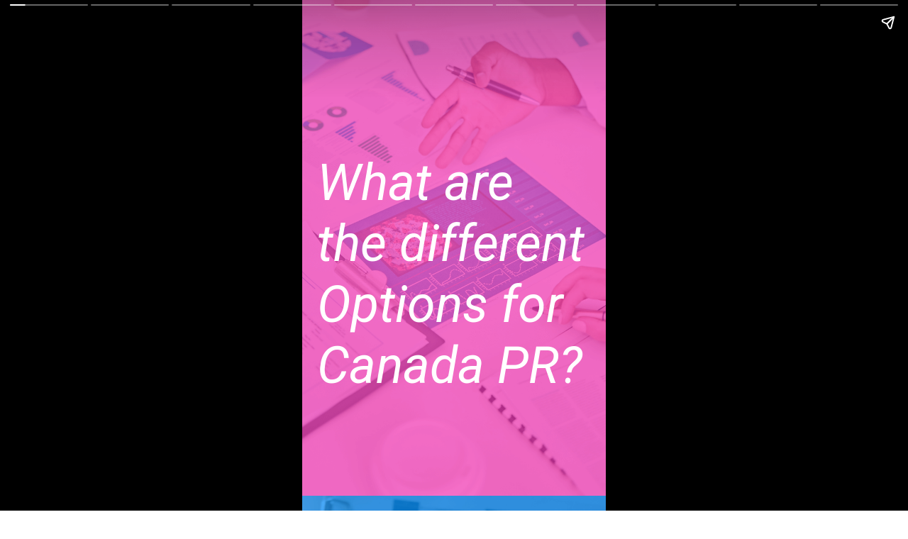

--- FILE ---
content_type: text/html; charset=utf-8
request_url: https://celpip.biz/web-stories/what-are-the-different-options-for-canada-pr/
body_size: 8564
content:
<!DOCTYPE html>
<html amp="" lang="en-US" transformed="self;v=1" i-amphtml-layout=""><head><meta charset="utf-8"><meta name="viewport" content="width=device-width,minimum-scale=1"><link rel="modulepreload" href="https://cdn.ampproject.org/v0.mjs" as="script" crossorigin="anonymous"><link rel="preconnect" href="https://cdn.ampproject.org"><link rel="preload" as="script" href="https://cdn.ampproject.org/v0/amp-story-1.0.js"><style amp-runtime="" i-amphtml-version="012512221826001">html{overflow-x:hidden!important}html.i-amphtml-fie{height:100%!important;width:100%!important}html:not([amp4ads]),html:not([amp4ads]) body{height:auto!important}html:not([amp4ads]) body{margin:0!important}body{-webkit-text-size-adjust:100%;-moz-text-size-adjust:100%;-ms-text-size-adjust:100%;text-size-adjust:100%}html.i-amphtml-singledoc.i-amphtml-embedded{-ms-touch-action:pan-y pinch-zoom;touch-action:pan-y pinch-zoom}html.i-amphtml-fie>body,html.i-amphtml-singledoc>body{overflow:visible!important}html.i-amphtml-fie:not(.i-amphtml-inabox)>body,html.i-amphtml-singledoc:not(.i-amphtml-inabox)>body{position:relative!important}html.i-amphtml-ios-embed-legacy>body{overflow-x:hidden!important;overflow-y:auto!important;position:absolute!important}html.i-amphtml-ios-embed{overflow-y:auto!important;position:static}#i-amphtml-wrapper{overflow-x:hidden!important;overflow-y:auto!important;position:absolute!important;top:0!important;left:0!important;right:0!important;bottom:0!important;margin:0!important;display:block!important}html.i-amphtml-ios-embed.i-amphtml-ios-overscroll,html.i-amphtml-ios-embed.i-amphtml-ios-overscroll>#i-amphtml-wrapper{-webkit-overflow-scrolling:touch!important}#i-amphtml-wrapper>body{position:relative!important;border-top:1px solid transparent!important}#i-amphtml-wrapper+body{visibility:visible}#i-amphtml-wrapper+body .i-amphtml-lightbox-element,#i-amphtml-wrapper+body[i-amphtml-lightbox]{visibility:hidden}#i-amphtml-wrapper+body[i-amphtml-lightbox] .i-amphtml-lightbox-element{visibility:visible}#i-amphtml-wrapper.i-amphtml-scroll-disabled,.i-amphtml-scroll-disabled{overflow-x:hidden!important;overflow-y:hidden!important}amp-instagram{padding:54px 0px 0px!important;background-color:#fff}amp-iframe iframe{box-sizing:border-box!important}[amp-access][amp-access-hide]{display:none}[subscriptions-dialog],body:not(.i-amphtml-subs-ready) [subscriptions-action],body:not(.i-amphtml-subs-ready) [subscriptions-section]{display:none!important}amp-experiment,amp-live-list>[update]{display:none}amp-list[resizable-children]>.i-amphtml-loading-container.amp-hidden{display:none!important}amp-list [fetch-error],amp-list[load-more] [load-more-button],amp-list[load-more] [load-more-end],amp-list[load-more] [load-more-failed],amp-list[load-more] [load-more-loading]{display:none}amp-list[diffable] div[role=list]{display:block}amp-story-page,amp-story[standalone]{min-height:1px!important;display:block!important;height:100%!important;margin:0!important;padding:0!important;overflow:hidden!important;width:100%!important}amp-story[standalone]{background-color:#000!important;position:relative!important}amp-story-page{background-color:#757575}amp-story .amp-active>div,amp-story .i-amphtml-loader-background{display:none!important}amp-story-page:not(:first-of-type):not([distance]):not([active]){transform:translateY(1000vh)!important}amp-autocomplete{position:relative!important;display:inline-block!important}amp-autocomplete>input,amp-autocomplete>textarea{padding:0.5rem;border:1px solid rgba(0,0,0,.33)}.i-amphtml-autocomplete-results,amp-autocomplete>input,amp-autocomplete>textarea{font-size:1rem;line-height:1.5rem}[amp-fx^=fly-in]{visibility:hidden}amp-script[nodom],amp-script[sandboxed]{position:fixed!important;top:0!important;width:1px!important;height:1px!important;overflow:hidden!important;visibility:hidden}
/*# sourceURL=/css/ampdoc.css*/[hidden]{display:none!important}.i-amphtml-element{display:inline-block}.i-amphtml-blurry-placeholder{transition:opacity 0.3s cubic-bezier(0.0,0.0,0.2,1)!important;pointer-events:none}[layout=nodisplay]:not(.i-amphtml-element){display:none!important}.i-amphtml-layout-fixed,[layout=fixed][width][height]:not(.i-amphtml-layout-fixed){display:inline-block;position:relative}.i-amphtml-layout-responsive,[layout=responsive][width][height]:not(.i-amphtml-layout-responsive),[width][height][heights]:not([layout]):not(.i-amphtml-layout-responsive),[width][height][sizes]:not(img):not([layout]):not(.i-amphtml-layout-responsive){display:block;position:relative}.i-amphtml-layout-intrinsic,[layout=intrinsic][width][height]:not(.i-amphtml-layout-intrinsic){display:inline-block;position:relative;max-width:100%}.i-amphtml-layout-intrinsic .i-amphtml-sizer{max-width:100%}.i-amphtml-intrinsic-sizer{max-width:100%;display:block!important}.i-amphtml-layout-container,.i-amphtml-layout-fixed-height,[layout=container],[layout=fixed-height][height]:not(.i-amphtml-layout-fixed-height){display:block;position:relative}.i-amphtml-layout-fill,.i-amphtml-layout-fill.i-amphtml-notbuilt,[layout=fill]:not(.i-amphtml-layout-fill),body noscript>*{display:block;overflow:hidden!important;position:absolute;top:0;left:0;bottom:0;right:0}body noscript>*{position:absolute!important;width:100%;height:100%;z-index:2}body noscript{display:inline!important}.i-amphtml-layout-flex-item,[layout=flex-item]:not(.i-amphtml-layout-flex-item){display:block;position:relative;-ms-flex:1 1 auto;flex:1 1 auto}.i-amphtml-layout-fluid{position:relative}.i-amphtml-layout-size-defined{overflow:hidden!important}.i-amphtml-layout-awaiting-size{position:absolute!important;top:auto!important;bottom:auto!important}i-amphtml-sizer{display:block!important}@supports (aspect-ratio:1/1){i-amphtml-sizer.i-amphtml-disable-ar{display:none!important}}.i-amphtml-blurry-placeholder,.i-amphtml-fill-content{display:block;height:0;max-height:100%;max-width:100%;min-height:100%;min-width:100%;width:0;margin:auto}.i-amphtml-layout-size-defined .i-amphtml-fill-content{position:absolute;top:0;left:0;bottom:0;right:0}.i-amphtml-replaced-content,.i-amphtml-screen-reader{padding:0!important;border:none!important}.i-amphtml-screen-reader{position:fixed!important;top:0px!important;left:0px!important;width:4px!important;height:4px!important;opacity:0!important;overflow:hidden!important;margin:0!important;display:block!important;visibility:visible!important}.i-amphtml-screen-reader~.i-amphtml-screen-reader{left:8px!important}.i-amphtml-screen-reader~.i-amphtml-screen-reader~.i-amphtml-screen-reader{left:12px!important}.i-amphtml-screen-reader~.i-amphtml-screen-reader~.i-amphtml-screen-reader~.i-amphtml-screen-reader{left:16px!important}.i-amphtml-unresolved{position:relative;overflow:hidden!important}.i-amphtml-select-disabled{-webkit-user-select:none!important;-ms-user-select:none!important;user-select:none!important}.i-amphtml-notbuilt,[layout]:not(.i-amphtml-element),[width][height][heights]:not([layout]):not(.i-amphtml-element),[width][height][sizes]:not(img):not([layout]):not(.i-amphtml-element){position:relative;overflow:hidden!important;color:transparent!important}.i-amphtml-notbuilt:not(.i-amphtml-layout-container)>*,[layout]:not([layout=container]):not(.i-amphtml-element)>*,[width][height][heights]:not([layout]):not(.i-amphtml-element)>*,[width][height][sizes]:not([layout]):not(.i-amphtml-element)>*{display:none}amp-img:not(.i-amphtml-element)[i-amphtml-ssr]>img.i-amphtml-fill-content{display:block}.i-amphtml-notbuilt:not(.i-amphtml-layout-container),[layout]:not([layout=container]):not(.i-amphtml-element),[width][height][heights]:not([layout]):not(.i-amphtml-element),[width][height][sizes]:not(img):not([layout]):not(.i-amphtml-element){color:transparent!important;line-height:0!important}.i-amphtml-ghost{visibility:hidden!important}.i-amphtml-element>[placeholder],[layout]:not(.i-amphtml-element)>[placeholder],[width][height][heights]:not([layout]):not(.i-amphtml-element)>[placeholder],[width][height][sizes]:not([layout]):not(.i-amphtml-element)>[placeholder]{display:block;line-height:normal}.i-amphtml-element>[placeholder].amp-hidden,.i-amphtml-element>[placeholder].hidden{visibility:hidden}.i-amphtml-element:not(.amp-notsupported)>[fallback],.i-amphtml-layout-container>[placeholder].amp-hidden,.i-amphtml-layout-container>[placeholder].hidden{display:none}.i-amphtml-layout-size-defined>[fallback],.i-amphtml-layout-size-defined>[placeholder]{position:absolute!important;top:0!important;left:0!important;right:0!important;bottom:0!important;z-index:1}amp-img[i-amphtml-ssr]:not(.i-amphtml-element)>[placeholder]{z-index:auto}.i-amphtml-notbuilt>[placeholder]{display:block!important}.i-amphtml-hidden-by-media-query{display:none!important}.i-amphtml-element-error{background:red!important;color:#fff!important;position:relative!important}.i-amphtml-element-error:before{content:attr(error-message)}i-amp-scroll-container,i-amphtml-scroll-container{position:absolute;top:0;left:0;right:0;bottom:0;display:block}i-amp-scroll-container.amp-active,i-amphtml-scroll-container.amp-active{overflow:auto;-webkit-overflow-scrolling:touch}.i-amphtml-loading-container{display:block!important;pointer-events:none;z-index:1}.i-amphtml-notbuilt>.i-amphtml-loading-container{display:block!important}.i-amphtml-loading-container.amp-hidden{visibility:hidden}.i-amphtml-element>[overflow]{cursor:pointer;position:relative;z-index:2;visibility:hidden;display:initial;line-height:normal}.i-amphtml-layout-size-defined>[overflow]{position:absolute}.i-amphtml-element>[overflow].amp-visible{visibility:visible}template{display:none!important}.amp-border-box,.amp-border-box *,.amp-border-box :after,.amp-border-box :before{box-sizing:border-box}amp-pixel{display:none!important}amp-analytics,amp-auto-ads,amp-story-auto-ads{position:fixed!important;top:0!important;width:1px!important;height:1px!important;overflow:hidden!important;visibility:hidden}amp-story{visibility:hidden!important}html.i-amphtml-fie>amp-analytics{position:initial!important}[visible-when-invalid]:not(.visible),form [submit-error],form [submit-success],form [submitting]{display:none}amp-accordion{display:block!important}@media (min-width:1px){:where(amp-accordion>section)>:first-child{margin:0;background-color:#efefef;padding-right:20px;border:1px solid #dfdfdf}:where(amp-accordion>section)>:last-child{margin:0}}amp-accordion>section{float:none!important}amp-accordion>section>*{float:none!important;display:block!important;overflow:hidden!important;position:relative!important}amp-accordion,amp-accordion>section{margin:0}amp-accordion:not(.i-amphtml-built)>section>:last-child{display:none!important}amp-accordion:not(.i-amphtml-built)>section[expanded]>:last-child{display:block!important}
/*# sourceURL=/css/ampshared.css*/</style><meta name="amp-story-generator-name" content="Web Stories for WordPress"><meta name="amp-story-generator-version" content="1.42.0"><meta name="description" content="Many reasons drive Canadian immigration. Canada offers high-class education, comprehensive healthcare, and a great quality of life. Canada has about 100 immigration routes."><meta name="robots" content="index, follow, max-snippet:-1, max-video-preview:-1, max-image-preview:large"><meta property="og:locale" content="en_US"><meta property="og:type" content="article"><meta property="og:title" content="What are the different Options for Canada PR? - Free CELPIP Practice Tests &amp; Mock Exams | Celpip.biz"><meta property="og:description" content="Many reasons drive Canadian immigration. Canada offers high-class education, comprehensive healthcare, and a great quality of life. Canada has about 100 immigration routes."><meta property="og:url" content="https://celpip.biz/web-stories/what-are-the-different-options-for-canada-pr/"><meta property="og:site_name" content="Free CELPIP Practice Tests &amp; Mock Exams | Celpip.biz"><meta property="og:updated_time" content="2023-06-09T10:10:51+00:00"><meta property="og:image" content="https://celpip.biz/wp-content/uploads/2023/06/Proud-to-be-Canadian-Canada-Day-Instagram-Post-1.png"><meta property="og:image:secure_url" content="https://celpip.biz/wp-content/uploads/2023/06/Proud-to-be-Canadian-Canada-Day-Instagram-Post-1.png"><meta property="og:image:width" content="640"><meta property="og:image:height" content="853"><meta property="og:image:alt" content="What are the different Options for Canada PR?"><meta property="og:image:type" content="image/png"><meta property="article:published_time" content="2023-06-09T10:10:50+00:00"><meta property="article:modified_time" content="2023-06-09T10:10:51+00:00"><meta name="twitter:card" content="summary_large_image"><meta name="twitter:title" content="What are the different Options for Canada PR? - Free CELPIP Practice Tests &amp; Mock Exams | Celpip.biz"><meta name="twitter:description" content="Many reasons drive Canadian immigration. Canada offers high-class education, comprehensive healthcare, and a great quality of life. Canada has about 100 immigration routes."><meta name="twitter:image" content="https://celpip.biz/wp-content/uploads/2023/06/Proud-to-be-Canadian-Canada-Day-Instagram-Post-1.png"><meta name="generator" content="WordPress 6.9"><meta name="msapplication-TileImage" content="https://celpip.biz/wp-content/uploads/2019/04/45x45.png"><link rel="preconnect" href="https://fonts.gstatic.com" crossorigin=""><link rel="dns-prefetch" href="https://fonts.gstatic.com"><link href="https://celpip.biz/wp-content/uploads/2023/05/free7-32-1.png" rel="preload" as="image"><link rel="preconnect" href="https://fonts.gstatic.com/" crossorigin=""><script async="" src="https://cdn.ampproject.org/v0.mjs" type="module" crossorigin="anonymous"></script><script async nomodule src="https://cdn.ampproject.org/v0.js" crossorigin="anonymous"></script><script async="" src="https://cdn.ampproject.org/v0/amp-story-1.0.mjs" custom-element="amp-story" type="module" crossorigin="anonymous"></script><script async nomodule src="https://cdn.ampproject.org/v0/amp-story-1.0.js" crossorigin="anonymous" custom-element="amp-story"></script><script src="https://cdn.ampproject.org/v0/amp-story-auto-ads-0.1.mjs" async="" custom-element="amp-story-auto-ads" type="module" crossorigin="anonymous"></script><script async nomodule src="https://cdn.ampproject.org/v0/amp-story-auto-ads-0.1.js" crossorigin="anonymous" custom-element="amp-story-auto-ads"></script><link rel="icon" href="https://celpip.biz/wp-content/uploads/2019/04/45x45.png" sizes="32x32"><link rel="icon" href="https://celpip.biz/wp-content/uploads/2019/04/45x45.png" sizes="192x192"><link href="https://fonts.googleapis.com/css2?display=swap&amp;family=Roboto%3Aital%401" rel="stylesheet"><style amp-custom="">h1,h2{font-weight:normal}amp-story-page{background-color:#131516}amp-story-grid-layer{overflow:visible}@media (max-aspect-ratio: 9 / 16){@media (min-aspect-ratio: 320 / 678){amp-story-grid-layer.grid-layer{margin-top:calc(( 100% / .5625 - 100% / .66666666666667 ) / 2)}}}.page-fullbleed-area{position:absolute;overflow:hidden;width:100%;left:0;height:calc(1.1851851851852 * 100%);top:calc(( 1 - 1.1851851851852 ) * 100% / 2)}.page-safe-area{overflow:visible;position:absolute;top:0;bottom:0;left:0;right:0;width:100%;height:calc(.84375 * 100%);margin:auto 0}.mask{position:absolute;overflow:hidden}.fill{position:absolute;top:0;left:0;right:0;bottom:0;margin:0}._aff603d{background-color:#ee67c0}._6120891{position:absolute;pointer-events:none;left:0;top:-9.25926%;width:100%;height:118.51852%;opacity:1}._89d52dd{pointer-events:initial;width:100%;height:100%;display:block;position:absolute;top:0;left:0;z-index:0}._1f75e3b{position:absolute;width:100%;height:100%;left:0%;top:0%}._70b8985{position:absolute;pointer-events:none;left:4.85437%;top:27.50809%;width:90.29126%;height:53.23625%;opacity:1}._6869bc9{pointer-events:initial;width:100%;height:100%;display:block;position:absolute;top:0;left:0;z-index:0;border-radius:.53763440860215% .53763440860215% .53763440860215% .53763440860215%/.60790273556231% .60790273556231% .60790273556231% .60790273556231%}._0805de0{white-space:pre-line;overflow-wrap:break-word;word-break:break-word;margin:-.26083669354839% 0;font-family:"Roboto",sans-serif;font-size:1.116505em;line-height:1.2;text-align:left;padding:0;color:#000}._383b163{font-style:italic;color:#fff}._8eff51d{background-color:#3594e2}._126e4a1{position:absolute;pointer-events:none;left:9.70874%;top:36.56958%;width:78.8835%;height:47.08738%;opacity:1}._d8c5fa8{pointer-events:initial;width:100%;height:100%;display:block;position:absolute;top:0;left:0;z-index:0;border-radius:.61538461538462% .61538461538462% .61538461538462% .61538461538462%/.6872852233677% .6872852233677% .6872852233677% .6872852233677%}._4dfe816{white-space:pre-line;overflow-wrap:break-word;word-break:break-word;margin:-.26394230769231% 0;font-family:"Roboto",sans-serif;font-size:.987055em;line-height:1.2;text-align:left;padding:0;color:#000}._e8e5e2b{background-color:#eb4d59}._4c8a782{position:absolute;pointer-events:none;left:5.82524%;top:42.0712%;width:155.09709%;height:10.67961%;opacity:1}._07fbe17{pointer-events:initial;width:100%;height:100%;display:block;position:absolute;top:0;left:0;z-index:0;border-radius:.31298904538341% .31298904538341% .31298904538341% .31298904538341%/3.030303030303% 3.030303030303% 3.030303030303% 3.030303030303%}._e85bc68{white-space:pre-line;overflow-wrap:break-word;word-break:break-word;margin:-.12323943661972% 0;font-family:"Roboto",sans-serif;font-size:.906149em;line-height:1.2;text-align:left;padding:0;color:#000}._223d7f4{position:absolute;pointer-events:none;left:16.74757%;top:92.0712%;width:108.25243%;height:7.76699%;opacity:1}._b261287{pointer-events:initial;width:100%;height:100%;display:block;position:absolute;top:0;left:0;z-index:0;border-radius:.44843049327354% .44843049327354% .44843049327354% .44843049327354%/4.1666666666667% 4.1666666666667% 4.1666666666667% 4.1666666666667%}._254c3af{width:100%;height:100%;display:block;position:absolute;top:0;left:0}._2570bb5{white-space:pre-line;overflow-wrap:break-word;word-break:break-word;margin:-.12927410313901% 0;font-family:"Roboto",sans-serif;font-size:.66343em;line-height:1.2;text-align:left;padding:0;color:#000}._1a87c5f{background-color:#e87847}._daf288d{position:absolute;pointer-events:none;left:8.00971%;top:39.96764%;width:83.98058%;height:39.80583%;opacity:1}._f0d1ed1{pointer-events:initial;width:100%;height:100%;display:block;position:absolute;top:0;left:0;z-index:0;border-radius:.57803468208092% .57803468208092% .57803468208092% .57803468208092%/.8130081300813% .8130081300813% .8130081300813% .8130081300813%}._65e717c{white-space:pre-line;overflow-wrap:break-word;word-break:break-word;margin:-.28043713872832% 0;font-family:"Roboto",sans-serif;font-size:1.116505em;line-height:1.2;text-align:left;padding:0;color:#000}._9ab23f2{background-color:#e55a59}._94be07c{position:absolute;pointer-events:none;left:5.09709%;top:26.53722%;width:89.07767%;height:58.89968%;opacity:1}._2d69581{pointer-events:initial;width:100%;height:100%;display:block;position:absolute;top:0;left:0;z-index:0;border-radius:.5449591280654% .5449591280654% .5449591280654% .5449591280654%/.54945054945055% .54945054945055% .54945054945055% .54945054945055%}._9f864d8{white-space:pre-line;overflow-wrap:break-word;word-break:break-word;margin:-.2337363760218% 0;font-family:"Roboto",sans-serif;font-size:.987055em;line-height:1.2;text-align:left;padding:0;color:#000}._a7f1ef3{position:absolute;pointer-events:none;left:15.53398%;top:95.95469%;width:108.25243%;height:7.76699%;opacity:1}._6a08877{background-color:#e5714e}._9c48b8f{position:absolute;pointer-events:none;left:16.74757%;top:31.87702%;width:66.74757%;height:50.16181%;opacity:1}._a9b67c8{pointer-events:initial;width:100%;height:100%;display:block;position:absolute;top:0;left:0;z-index:0;border-radius:.72727272727273% .72727272727273% .72727272727273% .72727272727273%/.64516129032258% .64516129032258% .64516129032258% .64516129032258%}._335b692{white-space:pre-line;overflow-wrap:break-word;word-break:break-word;margin:-.33238636363636% 0;font-family:"Roboto",sans-serif;font-size:1.05178em;line-height:1.2;text-align:left;padding:0;color:#000}._6719ac8{background-color:#2b67dd}._dc8424f{position:absolute;pointer-events:none;left:9.46602%;top:18.60841%;width:90.29126%;height:69.7411%;opacity:1}._9fc3974{pointer-events:initial;width:100%;height:100%;display:block;position:absolute;top:0;left:0;z-index:0;border-radius:.53763440860215% .53763440860215% .53763440860215% .53763440860215%/.46403712296984% .46403712296984% .46403712296984% .46403712296984%}._73d811b{white-space:pre-line;overflow-wrap:break-word;word-break:break-word;margin:-.22681451612903% 0;font-family:"Roboto",sans-serif;font-size:.970874em;line-height:1.2;text-align:left;padding:0;color:#000}._3df39d5{background-color:#c25846}._471a5e3{position:absolute;pointer-events:none;left:11.65049%;top:32.36246%;width:68.68932%;height:48.7055%;opacity:1}._5a7a64b{pointer-events:initial;width:100%;height:100%;display:block;position:absolute;top:0;left:0;z-index:0;border-radius:.70671378091873% .70671378091873% .70671378091873% .70671378091873%/.66445182724252% .66445182724252% .66445182724252% .66445182724252%}._d1abca7{white-space:pre-line;overflow-wrap:break-word;word-break:break-word;margin:-.31305212014134% 0;font-family:"Roboto",sans-serif;font-size:1.019417em;line-height:1.2;text-align:left;padding:0;color:#000}._dfa41f5{background-color:#b03326}._6882949{position:absolute;pointer-events:none;left:5.82524%;top:39.4822%;width:88.34951%;height:28.47896%;opacity:1}._22306bf{pointer-events:initial;width:100%;height:100%;display:block;position:absolute;top:0;left:0;z-index:0;border-radius:.54945054945055% .54945054945055% .54945054945055% .54945054945055%/1.1363636363636% 1.1363636363636% 1.1363636363636% 1.1363636363636%}._7c979e3{white-space:pre-line;overflow-wrap:break-word;word-break:break-word;margin:-.28588598901099% 0;font-family:"Roboto",sans-serif;font-size:1.197411em;line-height:1.2;text-align:left;padding:0;color:#000}._1922f4c{background-color:#49b36f}._5969272{position:absolute;pointer-events:none;left:9.70874%;top:42.71845%;width:82.76699%;height:35.27508%;opacity:1}._916ecce{pointer-events:initial;width:100%;height:100%;display:block;position:absolute;top:0;left:0;z-index:0;border-radius:.58651026392962% .58651026392962% .58651026392962% .58651026392962%/.91743119266055% .91743119266055% .91743119266055% .91743119266055%}._170b566{white-space:pre-line;overflow-wrap:break-word;word-break:break-word;margin:-.25155791788856% 0;font-family:"Roboto",sans-serif;font-size:.987055em;line-height:1.2;text-align:left;padding:0;color:#000}._028f2da{background-color:#4b75d5}._c7b66c4{position:absolute;pointer-events:none;left:17.47573%;top:35.27508%;width:204.36893%;height:14.07767%;opacity:1}._a602502{pointer-events:initial;width:100%;height:100%;display:block;position:absolute;top:0;left:0;z-index:0;border-radius:.2375296912114% .2375296912114% .2375296912114% .2375296912114%/2.2988505747126% 2.2988505747126% 2.2988505747126% 2.2988505747126%}._d01d329{white-space:pre-line;overflow-wrap:break-word;word-break:break-word;margin:-.12358966745843% 0;font-family:"Roboto",sans-serif;font-size:1.197411em;line-height:1.2;text-align:left;padding:0;color:#000}

/*# sourceURL=amp-custom.css */</style><link rel="alternate" type="application/rss+xml" title="Free CELPIP Practice Tests &amp; Mock Exams | Celpip.biz » Feed" href="https://celpip.biz/feed/"><link rel="alternate" type="application/rss+xml" title="Free CELPIP Practice Tests &amp; Mock Exams | Celpip.biz » Comments Feed" href="https://celpip.biz/comments/feed/"><link rel="alternate" type="application/rss+xml" title="Free CELPIP Practice Tests &amp; Mock Exams | Celpip.biz » Stories Feed" href="https://celpip.biz/web-stories/feed/"><title>What are the different Options for Canada PR? - Free CELPIP Practice Tests &amp; Mock Exams | Celpip.biz</title><link rel="canonical" href="https://celpip.biz/web-stories/what-are-the-different-options-for-canada-pr/"><script type="application/ld+json" class="rank-math-schema">{"@context":"https://schema.org","@graph":[{"@type":["Person","Organization"],"@id":"https://celpip.biz/#person","name":"Admin","logo":{"@type":"ImageObject","@id":"https://celpip.biz/#logo","url":"https://celpip.biz/wp-content/uploads/2022/09/logocelpipbiz-96x96.png","width":"96","height":"96"},"image":{"@type":"ImageObject","@id":"https://celpip.biz/#logo","url":"https://celpip.biz/wp-content/uploads/2019/04/celpip-logo.png","contentUrl":"https://celpip.biz/wp-content/uploads/2019/04/celpip-logo.png","caption":"Admin","inLanguage":"en-US","width":"386","height":"157"}},{"@type":"WebSite","@id":"https://celpip.biz/#website","url":"https://celpip.biz","name":"Admin","publisher":{"@id":"https://celpip.biz/#person"},"inLanguage":"en-US"},{"@type":"ImageObject","@id":"https://celpip.biz/wp-content/uploads/2023/06/Proud-to-be-Canadian-Canada-Day-Instagram-Post-1.png","url":"https://celpip.biz/wp-content/uploads/2023/06/Proud-to-be-Canadian-Canada-Day-Instagram-Post-1.png","width":"640","height":"853","caption":"What are the different Options for Canada PR?","inLanguage":"en-US"},{"@type":"WebPage","@id":"https://celpip.biz/web-stories/what-are-the-different-options-for-canada-pr/#webpage","url":"https://celpip.biz/web-stories/what-are-the-different-options-for-canada-pr/","name":"What are the different Options for Canada PR? - Free CELPIP Practice Tests &amp; Mock Exams | Celpip.biz","datePublished":"2023-06-09T10:10:50+00:00","dateModified":"2023-06-09T10:10:51+00:00","isPartOf":{"@id":"https://celpip.biz/#website"},"primaryImageOfPage":{"@id":"https://celpip.biz/wp-content/uploads/2023/06/Proud-to-be-Canadian-Canada-Day-Instagram-Post-1.png"},"inLanguage":"en-US"},{"@type":"Person","@id":"https://celpip.biz/author/jazz/","name":"Jazz","url":"https://celpip.biz/author/jazz/","image":{"@type":"ImageObject","@id":"https://secure.gravatar.com/avatar/324af870550c2452b4ea46f4068967781fd1195f2cc340789cb19d710809b4f3?s=96&amp;d=mm&amp;r=g","url":"https://secure.gravatar.com/avatar/324af870550c2452b4ea46f4068967781fd1195f2cc340789cb19d710809b4f3?s=96&amp;d=mm&amp;r=g","caption":"Jazz","inLanguage":"en-US"}},{"@type":"Article","headline":"What are the different Options for Canada PR? - Free CELPIP Practice Tests &amp; Mock Exams | Celpip.biz","datePublished":"2023-06-09T10:10:50+00:00","dateModified":"2023-06-09T10:10:51+00:00","author":{"@id":"https://celpip.biz/author/jazz/","name":"Jazz"},"publisher":{"@id":"https://celpip.biz/#person"},"description":"Many reasons drive Canadian immigration. Canada offers high-class education, comprehensive healthcare, and a great quality of life. Canada has about 100 immigration routes.","name":"What are the different Options for Canada PR? - Free CELPIP Practice Tests &amp; Mock Exams | Celpip.biz","@id":"https://celpip.biz/web-stories/what-are-the-different-options-for-canada-pr/#richSnippet","isPartOf":{"@id":"https://celpip.biz/web-stories/what-are-the-different-options-for-canada-pr/#webpage"},"image":{"@id":"https://celpip.biz/wp-content/uploads/2023/06/Proud-to-be-Canadian-Canada-Day-Instagram-Post-1.png"},"inLanguage":"en-US","mainEntityOfPage":{"@id":"https://celpip.biz/web-stories/what-are-the-different-options-for-canada-pr/#webpage"}}]}</script><link rel="https://api.w.org/" href="https://celpip.biz/wp-json/"><link rel="alternate" title="JSON" type="application/json" href="https://celpip.biz/wp-json/web-stories/v1/web-story/19776"><link rel="EditURI" type="application/rsd+xml" title="RSD" href="https://celpip.biz/xmlrpc.php?rsd"><link rel="prev" title="CELPIP Exam : About Speaking Task" href="https://celpip.biz/web-stories/celpip-exam-speaking-task/"><link rel="next" title="Working in Canada: What to consider?" href="https://celpip.biz/web-stories/working-in-canada-what-to-consider/"><link rel="shortlink" href="https://celpip.biz/?p=19776"><link rel="alternate" title="oEmbed (JSON)" type="application/json+oembed" href="https://celpip.biz/wp-json/oembed/1.0/embed?url=https%3A%2F%2Fcelpip.biz%2Fweb-stories%2Fwhat-are-the-different-options-for-canada-pr%2F"><link rel="alternate" title="oEmbed (XML)" type="text/xml+oembed" href="https://celpip.biz/wp-json/oembed/1.0/embed?url=https%3A%2F%2Fcelpip.biz%2Fweb-stories%2Fwhat-are-the-different-options-for-canada-pr%2F&amp;format=xml"><link rel="apple-touch-icon" href="https://celpip.biz/wp-content/uploads/2019/04/45x45.png"><script amp-onerror="">document.querySelector("script[src*='/v0.js']").onerror=function(){document.querySelector('style[amp-boilerplate]').textContent=''}</script><style amp-boilerplate="">body{-webkit-animation:-amp-start 8s steps(1,end) 0s 1 normal both;-moz-animation:-amp-start 8s steps(1,end) 0s 1 normal both;-ms-animation:-amp-start 8s steps(1,end) 0s 1 normal both;animation:-amp-start 8s steps(1,end) 0s 1 normal both}@-webkit-keyframes -amp-start{from{visibility:hidden}to{visibility:visible}}@-moz-keyframes -amp-start{from{visibility:hidden}to{visibility:visible}}@-ms-keyframes -amp-start{from{visibility:hidden}to{visibility:visible}}@-o-keyframes -amp-start{from{visibility:hidden}to{visibility:visible}}@keyframes -amp-start{from{visibility:hidden}to{visibility:visible}}</style><noscript><style amp-boilerplate="">body{-webkit-animation:none;-moz-animation:none;-ms-animation:none;animation:none}</style></noscript><link rel="stylesheet" amp-extension="amp-story" href="https://cdn.ampproject.org/v0/amp-story-1.0.css"><script amp-story-dvh-polyfill="">"use strict";if(!self.CSS||!CSS.supports||!CSS.supports("height:1dvh")){function e(){document.documentElement.style.setProperty("--story-dvh",innerHeight/100+"px","important")}addEventListener("resize",e,{passive:!0}),e()}</script></head><body><amp-story standalone="" publisher="Free CELPIP Practice Tests &amp;amp; Mock Exams | Celpip.biz" publisher-logo-src="https://celpip.biz/wp-content/uploads/2022/09/logocelpipbiz.png" title="What are the different Options for Canada PR?" poster-portrait-src="https://celpip.biz/wp-content/uploads/2023/06/Proud-to-be-Canadian-Canada-Day-Instagram-Post-1.png" class="i-amphtml-layout-container" i-amphtml-layout="container"><amp-story-page id="dd885638-5a3b-4461-8f38-9a7b279a4a83" auto-advance-after="7s" class="i-amphtml-layout-container" i-amphtml-layout="container"><amp-story-grid-layer template="vertical" aspect-ratio="412:618" class="grid-layer i-amphtml-layout-container" i-amphtml-layout="container" style="--aspect-ratio:412/618;"><div class="_aff603d page-fullbleed-area"><div class="page-safe-area"><div class="_6120891"><div class="_89d52dd mask" id="el-9c301ca2-cc75-4d89-8cb6-8bfbbd0989fc"><div data-leaf-element="true" class="_1f75e3b"><amp-img layout="fill" src="https://celpip.biz/wp-content/uploads/2023/05/free7-32-1.png" alt="" srcset="https://celpip.biz/wp-content/uploads/2023/05/free7-32-1.png 720w, https://celpip.biz/wp-content/uploads/2023/05/free7-32-1-576x1024.png 576w, https://celpip.biz/wp-content/uploads/2023/05/free7-32-1-169x300.png 169w, https://celpip.biz/wp-content/uploads/2023/05/free7-32-1-150x267.png 150w" sizes="(min-width: 1024px) 92vh, 205vw" disable-inline-width="true" class="i-amphtml-layout-fill i-amphtml-layout-size-defined" i-amphtml-layout="fill"></amp-img></div></div></div></div></div></amp-story-grid-layer><amp-story-grid-layer template="vertical" aspect-ratio="412:618" class="grid-layer i-amphtml-layout-container" i-amphtml-layout="container" style="--aspect-ratio:412/618;"><div class="page-fullbleed-area"><div class="page-safe-area"><div class="_70b8985"><div id="el-f25c2402-cfad-4703-ab50-d7dcff1b6d28" class="_6869bc9"><h1 class="_0805de0 fill text-wrapper"><span><span class="_383b163">What are the different Options for Canada PR?</span></span></h1></div></div></div></div></amp-story-grid-layer></amp-story-page><amp-story-page id="18ee8492-4c7b-4f2c-8cbf-0a8db43ccc90" auto-advance-after="7s" class="i-amphtml-layout-container" i-amphtml-layout="container"><amp-story-grid-layer template="vertical" aspect-ratio="412:618" class="grid-layer i-amphtml-layout-container" i-amphtml-layout="container" style="--aspect-ratio:412/618;"><div class="_8eff51d page-fullbleed-area"><div class="page-safe-area"><div class="_6120891"><div class="_89d52dd mask" id="el-0fad7609-b7c3-49a6-b3a2-a09b3c0a69e4"><div data-leaf-element="true" class="_1f75e3b"><amp-img layout="fill" src="https://celpip.biz/wp-content/uploads/2023/05/free7-31-1.png" alt="free7 (31) (1)" srcset="https://celpip.biz/wp-content/uploads/2023/05/free7-31-1.png 720w, https://celpip.biz/wp-content/uploads/2023/05/free7-31-1-576x1024.png 576w, https://celpip.biz/wp-content/uploads/2023/05/free7-31-1-169x300.png 169w, https://celpip.biz/wp-content/uploads/2023/05/free7-31-1-150x267.png 150w" sizes="(min-width: 1024px) 45vh, 100vw" disable-inline-width="true" class="i-amphtml-layout-fill i-amphtml-layout-size-defined" i-amphtml-layout="fill"></amp-img></div></div></div></div></div></amp-story-grid-layer><amp-story-grid-layer template="vertical" aspect-ratio="412:618" class="grid-layer i-amphtml-layout-container" i-amphtml-layout="container" style="--aspect-ratio:412/618;"><div class="page-fullbleed-area"><div class="page-safe-area"><div class="_126e4a1"><div id="el-b67dfcef-5409-4d32-8548-083d7a939d09" class="_d8c5fa8"><h1 class="_4dfe816 fill text-wrapper"><span><span class="_383b163">Which is the best way to get PR in Canada?</span></span></h1></div></div></div></div></amp-story-grid-layer></amp-story-page><amp-story-page id="72c92114-062f-44c2-8182-92f0e20bd210" auto-advance-after="7s" class="i-amphtml-layout-container" i-amphtml-layout="container"><amp-story-grid-layer template="vertical" aspect-ratio="412:618" class="grid-layer i-amphtml-layout-container" i-amphtml-layout="container" style="--aspect-ratio:412/618;"><div class="_e8e5e2b page-fullbleed-area"><div class="page-safe-area"><div class="_6120891"><div class="_89d52dd mask" id="el-e867dabb-ff78-4608-9b9b-954b18f7c708"><div data-leaf-element="true" class="_1f75e3b"><amp-img layout="fill" src="https://celpip.biz/wp-content/uploads/2023/05/free7-30-1.png" alt="free7 (30) (1)" srcset="https://celpip.biz/wp-content/uploads/2023/05/free7-30-1.png 720w, https://celpip.biz/wp-content/uploads/2023/05/free7-30-1-576x1024.png 576w, https://celpip.biz/wp-content/uploads/2023/05/free7-30-1-169x300.png 169w, https://celpip.biz/wp-content/uploads/2023/05/free7-30-1-150x267.png 150w" sizes="(min-width: 1024px) 45vh, 100vw" disable-inline-width="true" class="i-amphtml-layout-fill i-amphtml-layout-size-defined" i-amphtml-layout="fill"></amp-img></div></div></div></div></div></amp-story-grid-layer><amp-story-grid-layer template="vertical" aspect-ratio="412:618" class="grid-layer i-amphtml-layout-container" i-amphtml-layout="container" style="--aspect-ratio:412/618;"><div class="page-fullbleed-area"><div class="page-safe-area"><div class="_4c8a782"><div id="el-3eaa955d-eb5f-4fd4-becd-0f44da8c95b5" class="_07fbe17"><h1 class="_e85bc68 fill text-wrapper"><span><span class="_383b163">Express Entry</span></span></h1></div></div><div class="_223d7f4"><div id="el-1734c7de-9b98-41e9-bfd3-d488a10015fb" class="_b261287"><a href="https://celpip.biz/what-are-the-different-options-for-canada-pr/" target="_blank" rel="noopener" class="_254c3af"><h2 class="_2570bb5 fill text-wrapper"><span><span class="_383b163">www.celpip.biz</span></span></h2></a></div></div></div></div></amp-story-grid-layer></amp-story-page><amp-story-page id="b84aefa7-0c58-4f4c-81f5-6d14c244d1fa" auto-advance-after="7s" class="i-amphtml-layout-container" i-amphtml-layout="container"><amp-story-grid-layer template="vertical" aspect-ratio="412:618" class="grid-layer i-amphtml-layout-container" i-amphtml-layout="container" style="--aspect-ratio:412/618;"><div class="_1a87c5f page-fullbleed-area"><div class="page-safe-area"><div class="_6120891"><div class="_89d52dd mask" id="el-b19c191d-5af7-43f1-a5af-976dc9f7174c"><div data-leaf-element="true" class="_1f75e3b"><amp-img layout="fill" src="https://celpip.biz/wp-content/uploads/2023/05/free7-26-1.png" alt="free7 (26) (1)" srcset="https://celpip.biz/wp-content/uploads/2023/05/free7-26-1.png 720w, https://celpip.biz/wp-content/uploads/2023/05/free7-26-1-576x1024.png 576w, https://celpip.biz/wp-content/uploads/2023/05/free7-26-1-169x300.png 169w, https://celpip.biz/wp-content/uploads/2023/05/free7-26-1-150x267.png 150w" sizes="(min-width: 1024px) 45vh, 100vw" disable-inline-width="true" class="i-amphtml-layout-fill i-amphtml-layout-size-defined" i-amphtml-layout="fill"></amp-img></div></div></div></div></div></amp-story-grid-layer><amp-story-grid-layer template="vertical" aspect-ratio="412:618" class="grid-layer i-amphtml-layout-container" i-amphtml-layout="container" style="--aspect-ratio:412/618;"><div class="page-fullbleed-area"><div class="page-safe-area"><div class="_daf288d"><div id="el-c1fa63f4-661d-408d-97ed-279deebd5999" class="_f0d1ed1"><h1 class="_65e717c fill text-wrapper"><span><span class="_383b163">Is Canada PR difficult now?</span></span></h1></div></div></div></div></amp-story-grid-layer></amp-story-page><amp-story-page id="18636fe5-4096-482b-b2ed-1b70b5cf2132" auto-advance-after="7s" class="i-amphtml-layout-container" i-amphtml-layout="container"><amp-story-grid-layer template="vertical" aspect-ratio="412:618" class="grid-layer i-amphtml-layout-container" i-amphtml-layout="container" style="--aspect-ratio:412/618;"><div class="_9ab23f2 page-fullbleed-area"><div class="page-safe-area"><div class="_6120891"><div class="_89d52dd mask" id="el-f1fd38d6-30b0-421c-abef-e8d9704aa9ae"><div data-leaf-element="true" class="_1f75e3b"><amp-img layout="fill" src="https://celpip.biz/wp-content/uploads/2023/05/free7-29-1.png" alt="free7 (29) (1)" srcset="https://celpip.biz/wp-content/uploads/2023/05/free7-29-1.png 720w, https://celpip.biz/wp-content/uploads/2023/05/free7-29-1-576x1024.png 576w, https://celpip.biz/wp-content/uploads/2023/05/free7-29-1-169x300.png 169w, https://celpip.biz/wp-content/uploads/2023/05/free7-29-1-150x267.png 150w" sizes="(min-width: 1024px) 45vh, 100vw" disable-inline-width="true" class="i-amphtml-layout-fill i-amphtml-layout-size-defined" i-amphtml-layout="fill"></amp-img></div></div></div></div></div></amp-story-grid-layer><amp-story-grid-layer template="vertical" aspect-ratio="412:618" class="grid-layer i-amphtml-layout-container" i-amphtml-layout="container" style="--aspect-ratio:412/618;"><div class="page-fullbleed-area"><div class="page-safe-area"><div class="_94be07c"><div id="el-b7ff0b65-e47d-401a-b84f-db3b5a2dd8b6" class="_2d69581"><h1 class="_9f864d8 fill text-wrapper"><span><span class="_383b163">If you do everything correctly, It is easy to get Canada PR</span></span></h1></div></div><div class="_a7f1ef3"><div id="el-58386215-4668-4b79-a792-74255d71d7d9" class="_b261287"><a href="https://celpip.biz/what-are-the-different-options-for-canada-pr/" target="_blank" rel="noopener" class="_254c3af"><h2 class="_2570bb5 fill text-wrapper"><span><span class="_383b163">www.celpip.biz</span></span></h2></a></div></div></div></div></amp-story-grid-layer></amp-story-page><amp-story-page id="d88cb1ab-f02c-4a27-80a1-bb06fc7bcbd4" auto-advance-after="7s" class="i-amphtml-layout-container" i-amphtml-layout="container"><amp-story-grid-layer template="vertical" aspect-ratio="412:618" class="grid-layer i-amphtml-layout-container" i-amphtml-layout="container" style="--aspect-ratio:412/618;"><div class="_6a08877 page-fullbleed-area"><div class="page-safe-area"><div class="_6120891"><div class="_89d52dd mask" id="el-abd796af-c2fd-4a9f-aa8d-e06bd5e62ff3"><div data-leaf-element="true" class="_1f75e3b"><amp-img layout="fill" src="https://celpip.biz/wp-content/uploads/2023/05/free7-28-1.png" alt="free7 (28) (1)" srcset="https://celpip.biz/wp-content/uploads/2023/05/free7-28-1.png 720w, https://celpip.biz/wp-content/uploads/2023/05/free7-28-1-576x1024.png 576w, https://celpip.biz/wp-content/uploads/2023/05/free7-28-1-169x300.png 169w, https://celpip.biz/wp-content/uploads/2023/05/free7-28-1-150x267.png 150w" sizes="(min-width: 1024px) 51vh, 112vw" disable-inline-width="true" class="i-amphtml-layout-fill i-amphtml-layout-size-defined" i-amphtml-layout="fill"></amp-img></div></div></div></div></div></amp-story-grid-layer><amp-story-grid-layer template="vertical" aspect-ratio="412:618" class="grid-layer i-amphtml-layout-container" i-amphtml-layout="container" style="--aspect-ratio:412/618;"><div class="page-fullbleed-area"><div class="page-safe-area"><div class="_9c48b8f"><div id="el-b08be82c-b6bb-4728-85b3-131e3d417325" class="_a9b67c8"><h1 class="_335b692 fill text-wrapper"><span><span class="_383b163">Is Canada PR green card?</span></span></h1></div></div></div></div></amp-story-grid-layer></amp-story-page><amp-story-page id="69e2c666-a41f-45c0-9b9f-09ffdde69fcb" auto-advance-after="7s" class="i-amphtml-layout-container" i-amphtml-layout="container"><amp-story-grid-layer template="vertical" aspect-ratio="412:618" class="grid-layer i-amphtml-layout-container" i-amphtml-layout="container" style="--aspect-ratio:412/618;"><div class="_6719ac8 page-fullbleed-area"><div class="page-safe-area"><div class="_6120891"><div class="_89d52dd mask" id="el-2a613f5d-232d-4831-939f-4802d330e823"><div data-leaf-element="true" class="_1f75e3b"><amp-img layout="fill" src="https://celpip.biz/wp-content/uploads/2023/05/free7-24-1.png" alt="free7 (24) (1)" srcset="https://celpip.biz/wp-content/uploads/2023/05/free7-24-1.png 720w, https://celpip.biz/wp-content/uploads/2023/05/free7-24-1-576x1024.png 576w, https://celpip.biz/wp-content/uploads/2023/05/free7-24-1-169x300.png 169w, https://celpip.biz/wp-content/uploads/2023/05/free7-24-1-150x267.png 150w" sizes="(min-width: 1024px) 45vh, 100vw" disable-inline-width="true" class="i-amphtml-layout-fill i-amphtml-layout-size-defined" i-amphtml-layout="fill"></amp-img></div></div></div></div></div></amp-story-grid-layer><amp-story-grid-layer template="vertical" aspect-ratio="412:618" class="grid-layer i-amphtml-layout-container" i-amphtml-layout="container" style="--aspect-ratio:412/618;"><div class="page-fullbleed-area"><div class="page-safe-area"><div class="_dc8424f"><div id="el-faca74de-e700-4545-9360-a64d3bb7f96f" class="_9fc3974"><h1 class="_73d811b fill text-wrapper"><span><span class="_383b163">A “Green Card” is called a permanent resident card, or PR card.</span></span></h1></div></div><div class="_a7f1ef3"><div id="el-1c646baa-5c07-466f-9737-39e763da59b3" class="_b261287"><a href="https://celpip.biz/what-are-the-different-options-for-canada-pr/" target="_blank" rel="noopener" class="_254c3af"><h2 class="_2570bb5 fill text-wrapper"><span><span class="_383b163">www.celpip.biz</span></span></h2></a></div></div></div></div></amp-story-grid-layer></amp-story-page><amp-story-page id="b49bc818-9374-471d-b1ef-78ac25824035" auto-advance-after="7s" class="i-amphtml-layout-container" i-amphtml-layout="container"><amp-story-grid-layer template="vertical" aspect-ratio="412:618" class="grid-layer i-amphtml-layout-container" i-amphtml-layout="container" style="--aspect-ratio:412/618;"><div class="_3df39d5 page-fullbleed-area"><div class="page-safe-area"><div class="_6120891"><div class="_89d52dd mask" id="el-b15d4a1d-6c56-4f94-8dcd-67fcb643943c"><div data-leaf-element="true" class="_1f75e3b"><amp-img layout="fill" src="https://celpip.biz/wp-content/uploads/2023/05/free7-22-1.png" alt="free7 (22) (1)" srcset="https://celpip.biz/wp-content/uploads/2023/05/free7-22-1.png 720w, https://celpip.biz/wp-content/uploads/2023/05/free7-22-1-576x1024.png 576w, https://celpip.biz/wp-content/uploads/2023/05/free7-22-1-169x300.png 169w, https://celpip.biz/wp-content/uploads/2023/05/free7-22-1-150x267.png 150w" sizes="(min-width: 1024px) 48vh, 106vw" disable-inline-width="true" class="i-amphtml-layout-fill i-amphtml-layout-size-defined" i-amphtml-layout="fill"></amp-img></div></div></div></div></div></amp-story-grid-layer><amp-story-grid-layer template="vertical" aspect-ratio="412:618" class="grid-layer i-amphtml-layout-container" i-amphtml-layout="container" style="--aspect-ratio:412/618;"><div class="page-fullbleed-area"><div class="page-safe-area"><div class="_471a5e3"><div id="el-a9794326-56d0-4854-b6d9-6cee09939451" class="_5a7a64b"><h1 class="_d1abca7 fill text-wrapper"><span><span class="_383b163">What is PR called in Canada?</span></span></h1></div></div></div></div></amp-story-grid-layer></amp-story-page><amp-story-page id="996a8b8e-29a7-4bdb-82c9-82dd9c0e7a98" auto-advance-after="7s" class="i-amphtml-layout-container" i-amphtml-layout="container"><amp-story-grid-layer template="vertical" aspect-ratio="412:618" class="grid-layer i-amphtml-layout-container" i-amphtml-layout="container" style="--aspect-ratio:412/618;"><div class="_dfa41f5 page-fullbleed-area"><div class="page-safe-area"><div class="_6120891"><div class="_89d52dd mask" id="el-23badfea-d125-4995-b449-6d38e0d21d5e"><div data-leaf-element="true" class="_1f75e3b"><amp-img layout="fill" src="https://celpip.biz/wp-content/uploads/2023/05/free7-23-1.png" alt="free7 (23) (1)" srcset="https://celpip.biz/wp-content/uploads/2023/05/free7-23-1.png 720w, https://celpip.biz/wp-content/uploads/2023/05/free7-23-1-576x1024.png 576w, https://celpip.biz/wp-content/uploads/2023/05/free7-23-1-169x300.png 169w, https://celpip.biz/wp-content/uploads/2023/05/free7-23-1-150x267.png 150w" sizes="(min-width: 1024px) 45vh, 100vw" disable-inline-width="true" class="i-amphtml-layout-fill i-amphtml-layout-size-defined" i-amphtml-layout="fill"></amp-img></div></div></div></div></div></amp-story-grid-layer><amp-story-grid-layer template="vertical" aspect-ratio="412:618" class="grid-layer i-amphtml-layout-container" i-amphtml-layout="container" style="--aspect-ratio:412/618;"><div class="page-fullbleed-area"><div class="page-safe-area"><div class="_6882949"><div id="el-9db89538-6761-4959-8094-a6380f02f2a2" class="_22306bf"><h1 class="_7c979e3 fill text-wrapper"><span><span class="_383b163">Permanent resident</span></span></h1></div></div><div class="_223d7f4"><div id="el-ec0dee80-689a-4c08-b287-220ce59d5e4d" class="_b261287"><a href="https://celpip.biz/what-are-the-different-options-for-canada-pr/" target="_blank" rel="noopener" class="_254c3af"><h2 class="_2570bb5 fill text-wrapper"><span><span class="_383b163">www.celpip.biz</span></span></h2></a></div></div></div></div></amp-story-grid-layer></amp-story-page><amp-story-page id="ca3450bc-4183-47af-ade8-b5b025034255" auto-advance-after="7s" class="i-amphtml-layout-container" i-amphtml-layout="container"><amp-story-grid-layer template="vertical" aspect-ratio="412:618" class="grid-layer i-amphtml-layout-container" i-amphtml-layout="container" style="--aspect-ratio:412/618;"><div class="_1922f4c page-fullbleed-area"><div class="page-safe-area"><div class="_6120891"><div class="_89d52dd mask" id="el-3b7f4341-479c-4141-b47d-6211b109fa50"><div data-leaf-element="true" class="_1f75e3b"><amp-img layout="fill" src="https://celpip.biz/wp-content/uploads/2023/05/free7-11.png" alt="free7 (11)" srcset="https://celpip.biz/wp-content/uploads/2023/05/free7-11.png 720w, https://celpip.biz/wp-content/uploads/2023/05/free7-11-576x1024.png 576w, https://celpip.biz/wp-content/uploads/2023/05/free7-11-169x300.png 169w, https://celpip.biz/wp-content/uploads/2023/05/free7-11-150x267.png 150w" sizes="(min-width: 1024px) 45vh, 100vw" disable-inline-width="true" class="i-amphtml-layout-fill i-amphtml-layout-size-defined" i-amphtml-layout="fill"></amp-img></div></div></div></div></div></amp-story-grid-layer><amp-story-grid-layer template="vertical" aspect-ratio="412:618" class="grid-layer i-amphtml-layout-container" i-amphtml-layout="container" style="--aspect-ratio:412/618;"><div class="page-fullbleed-area"><div class="page-safe-area"><div class="_5969272"><div id="el-437820bd-7233-4aa9-a5af-259124304cb2" class="_916ecce"><h1 class="_170b566 fill text-wrapper"><span><span class="_383b163">Which country PR is very easy?</span></span></h1></div></div></div></div></amp-story-grid-layer></amp-story-page><amp-story-page id="55314950-e7a2-4d42-be7b-a13d304319fa" auto-advance-after="7s" class="i-amphtml-layout-container" i-amphtml-layout="container"><amp-story-grid-layer template="vertical" aspect-ratio="412:618" class="grid-layer i-amphtml-layout-container" i-amphtml-layout="container" style="--aspect-ratio:412/618;"><div class="_028f2da page-fullbleed-area"><div class="page-safe-area"><div class="_6120891"><div class="_89d52dd mask" id="el-e1185965-cc9b-4660-9ab4-d5320812d710"><div data-leaf-element="true" class="_1f75e3b"><amp-img layout="fill" src="https://celpip.biz/wp-content/uploads/2023/05/free7-12.png" alt="free7 (12)" srcset="https://celpip.biz/wp-content/uploads/2023/05/free7-12.png 720w, https://celpip.biz/wp-content/uploads/2023/05/free7-12-576x1024.png 576w, https://celpip.biz/wp-content/uploads/2023/05/free7-12-169x300.png 169w, https://celpip.biz/wp-content/uploads/2023/05/free7-12-150x267.png 150w" sizes="(min-width: 1024px) 45vh, 100vw" disable-inline-width="true" class="i-amphtml-layout-fill i-amphtml-layout-size-defined" i-amphtml-layout="fill"></amp-img></div></div></div></div></div></amp-story-grid-layer><amp-story-grid-layer template="vertical" aspect-ratio="412:618" class="grid-layer i-amphtml-layout-container" i-amphtml-layout="container" style="--aspect-ratio:412/618;"><div class="page-fullbleed-area"><div class="page-safe-area"><div class="_c7b66c4"><div id="el-5c390475-bf57-466c-a640-2b0e0abac462" class="_a602502"><h1 class="_d01d329 fill text-wrapper"><span><span class="_383b163">Canada</span></span></h1></div></div><div class="_223d7f4"><div id="el-735e01d7-da63-4668-bf46-30c3bf84e190" class="_b261287"><a href="https://celpip.biz/what-are-the-different-options-for-canada-pr/" target="_blank" rel="noopener" class="_254c3af"><h2 class="_2570bb5 fill text-wrapper"><span><span class="_383b163">www.celpip.biz</span></span></h2></a></div></div></div></div></amp-story-grid-layer></amp-story-page>		<amp-story-auto-ads class="i-amphtml-layout-container" i-amphtml-layout="container">
			<script type="application/json">
				{
					"ad-attributes": {
						"type": "adsense",
						"data-ad-client": "pub-4180004872557326",
						"data-ad-slot": "2431555479"
					}
				}
			</script>
		</amp-story-auto-ads>
		<amp-story-social-share layout="nodisplay" class="i-amphtml-layout-nodisplay" hidden="hidden" i-amphtml-layout="nodisplay"><script type="application/json">{"shareProviders":[{"provider":"twitter"},{"provider":"linkedin"},{"provider":"email"},{"provider":"system"}]}</script></amp-story-social-share></amp-story></body></html>
